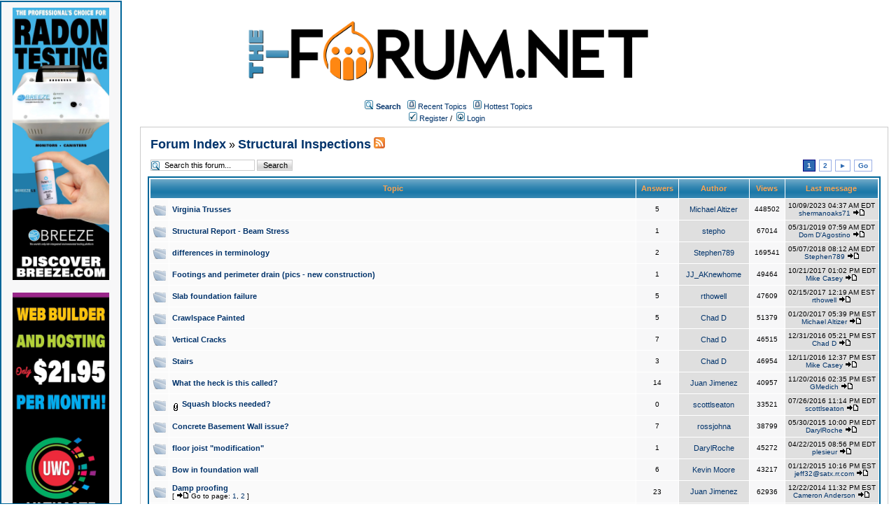

--- FILE ---
content_type: text/html;charset=UTF-8
request_url: https://homeinspectionforum.net/forums/show/23/Structural%20Inspections.page;jsessionid=7BB76001DCF15EB8F775C81E69EF6637
body_size: 39394
content:
<html>
<head>
<meta http-equiv="Content-Type" content="text/html; charset=UTF-8" />
<meta http-equiv="Pragma" content="no-cache" />
<meta http-equiv="Expires" content="-1" />
<meta property="og:title" content="The Forum" />
<meta property="og:site_name" content="The Forum" />
<meta property="og:image" content="http://the-forum.net/templates/homeinspectionforum/images/logofacebook.png" />
<meta property="og:url" content="http://the-forum.net"/>
<style type="text/css">@import url( /templates/homeinspectionforum/styles/style.css?1766466849892 );</style>
<style type="text/css">@import url( /templates/homeinspectionforum/styles/en_US.css?1766466849892 );</style>


<title>Structural Inspections</title>

</head>
<body class="en_US">

<!--
Original theme from phpBB (http://www.phpbb.com) subSilver
Created by subBlue design
http://www.subBlue.com

Modifications by JForum Team
-->

<table width="100%" border="0">
	<tr>
		<td>
			<table cellspacing="0" cellpadding="0" width="100%" border="0">
				<tr>
					<td width="100%" align="center" valign="middle">
						<img src="/templates/homeinspectionforum/images/custom/HeaderLogo.png" style="width: 50%" title="The-Forum" />
						<table cellspacing="0" cellpadding="2" border="0">
							<tr>
								<td valign="top" nowrap="nowrap" align="center">&nbsp;
									<img src="/templates/homeinspectionforum/images/icon_mini_search.gif" alt="[Search]"/>
									<span class="mainmenu"><a id="search" class="mainmenu" href="/search/filters.page;jsessionid=54E9A2BC662BABBD2A7EA0C80F37664F"><b>Search</b></a> &nbsp;
									
									<img src="/templates/homeinspectionforum/images/icon_mini_recentTopics.gif" alt="[Recent Topics]" />
									<a id="latest" class="mainmenu" href="/recentTopics/list.page;jsessionid=54E9A2BC662BABBD2A7EA0C80F37664F">Recent Topics</a> &nbsp;
									<img src="/templates/homeinspectionforum/images/icon_mini_recentTopics.gif" alt="[Hottest Topics]" />
									<a id="hottest" class="mainmenu" href="/hottestTopics/list.page;jsessionid=54E9A2BC662BABBD2A7EA0C80F37664F">Hottest Topics</a> &nbsp;
									<span class="mainmenu"> 
									
									<br>


	
                                                                                <a id="register" class="mainmenu" href="/user/insert.page;jsessionid=54E9A2BC662BABBD2A7EA0C80F37664F"><img src="/templates/homeinspectionforum/images/icon_mini_register.gif" border="0" alt="[Register]" /> Register</a>&nbsp;/&nbsp;</span>
										<a id="login" class="mainmenu" href="/user/login.page;jsessionid=54E9A2BC662BABBD2A7EA0C80F37664F"><img src="/templates/homeinspectionforum/images/icon_mini_login.gif" border="0" alt="[Login]" /> Login</a>&nbsp; </span>

									
								</td>
							</tr>
						</table>
					</td>
				</tr>
			</table>
		</td>
	</tr>
	<tr>
		<td>

<div style="float:left;width: 12%;">
	<div id="leftSideBarDiv" style="position: fixed; top: 1; left:0; height:calc(100vh - 20px); width: 12%; border: #006699 2px solid; margin-right: 1px;padding: 8px; background-color: #f7f7f8; text-align: center; overflow: scroll">
		
		
		<a class="forumlink" href="https://discoverbreeze.com/" target="_blank">
	            <img src="/templates/homeinspectionforum/images/custom/sidebar/BREEZE-Banner-Vertical.png" style="width: 90%"/>
	    </a>
	    <br/>
	    <br/>
	    <a class="forumlink" href="https://ultimatewebsitecreator.com" target="_blank">
	            <img src="/templates/homeinspectionforum/images/custom/sidebar/UWC-Banner-Vertical.png" style="width: 90%"/>
	    </a>
	    <br/>
	    <br/>
	    <a class="forumlink" href="https://economicaldomains.com/" target="_blank">
	            <img src="/templates/homeinspectionforum/images/custom/sidebar/ED-Banner-Vertical.png" style="width: 90%"/>
	    </a>
	    <br/>
	    <br/>
	    <a class="forumlink" href="https://kennected.io" target="_blank">
	            <img src="/templates/homeinspectionforum/images/custom/sidebar/Kennected-Banner-Vertical.png" style="width: 90%"/>
	    </a>
	    <br/>
	    <br/>
	    <a class="forumlink" href="https://homeinspectionuniversity.com/" target="_blank">
	            <img src="/templates/homeinspectionforum/images/custom/sidebar/HIU-Banner-Vertical.png" style="width: 90%"/>
	    </a>
		
        
	</div>
</div>

<script type="text/javascript" src="/templates/homeinspectionforum/js/pagination.js?1766466849892"></script>


<div style="float: right; width: 85%">
	<table cellspacing="0" cellpadding="10" width="100%" align="center" border="0">
		<tr>
			<td class="bodyline" valign="top">
				<table cellspacing="2" cellpadding="2" width="100%" align="center">
					<tr>
						<td valign="bottom" align="left" colspan="2">
							<a class="maintitle" href="/forums/list.page;jsessionid=54E9A2BC662BABBD2A7EA0C80F37664F">Forum Index</a> &raquo;
							<a class="maintitle" href="/forums/show/23/Structural Inspections.page;jsessionid=54E9A2BC662BABBD2A7EA0C80F37664F">Structural Inspections</a>
	
								<a href="/rss/forumTopics/23.page;jsessionid=54E9A2BC662BABBD2A7EA0C80F37664F"><img src="/templates/homeinspectionforum/images/xml_button.gif" border="0" alt="[XML]" /></a>
								<br />
						</td>
	
						<td valign="middle"  nowrap="nowrap" align="right" class="gensmall">
	
						</td>
					</tr>
				</table>
	
				<table cellspacing="2" cellpadding="2" width="100%" align="center">
					<tr>
	
						<form accept-charset="UTF-8" action="/jforum.page;jsessionid=54E9A2BC662BABBD2A7EA0C80F37664F" method="get" id="formSearch" name="formSearch">
						<input type="hidden" name="module" value="search"/>
						<input type="hidden" name="action" value="search"/>
						<input type="hidden" name="forum" value="23">
						<input type="hidden" name="match_type" value="all">
	
						<td class="nav" valign="middle" align="left" colspan="">
							<input type="text" onblur="if (this.value == '') this.value = 'Search this forum...';" onclick="if (this.value == 'Search this forum...') this.value = '';" value="Search this forum..." size="20" name="search_keywords" class="inputSearchForum"/>
							<input type="submit" value="Search" class="liteoption">
						</td>
	
						</form>
	
						<td class="nav" nowrap="nowrap" align="right">
									<div class="pagination">


	<span class="current">1</span>

	<a href="/forums/show/15/23/GoTo">2</a>

			<a href="/forums/show/15/23/Next">&#9658;</a>

		<a href="#goto" onClick="return overlay(this, 'goToBox', 'rightbottom');">Go</a>
		<div id="goToBox">
			<div class="title">Go to page...</div>
			<div class="form">
				<input type="text" style="width: 50px;" id="pageToGo">
				<input type="button" value=" Go " onClick="goToAnotherPage(2, 15, '', 'forums', 'show', 23, '/GoTo');">
				<input type="button" value="Cancel" onClick="document.getElementById('goToBox').style.display = 'none';">
			</div>
		</div>

		</div>

						</td>
					</tr>
				</table>
	
	
	
				<table class="forumline" cellspacing="1" cellpadding="4" width="100%" border="0">
					<tr>
						<th class="thcornerl" nowrap="nowrap" align="center" colspan="2" height="25">&nbsp;Topic&nbsp;</th>
						<th class="thtop" nowrap="nowrap" align="center" width="50">&nbsp;Answers&nbsp;</th>
						<th class="thtop" nowrap="nowrap" align="center" width="100">&nbsp;Author&nbsp;</th>
						<th class="thtop" nowrap="nowrap" align="center" width="50">&nbsp;Views&nbsp;</th>
						<th class="thcornerr" nowrap="nowrap" align="center">&nbsp;Last message&nbsp;</th>
	
					</tr>
	
					<!-- TOPICS LISTING -->
	
	
						<tr class="bg_small_yellow">
							<td class="row1" valign="middle"  align="center" width="20">						<img class="icon_folder" src="/images/transp.gif" alt="" />
</td>
							<td class="row1" width="100%">
								
								<span class="topictitle">
								<a href="/posts/list/2904/VirginiaTrusses;jsessionid=54E9A2BC662BABBD2A7EA0C80F37664F")}">
								
									Virginia Trusses
								</a>
								</span>
	
							</td>
	
							<td class="row2" valign="middle"  align="center"><span class="postdetails">5</span></td>
							<td class="row3" valign="middle"  align="center">
								<span class="name"><a href="/user/profile/487.page;jsessionid=54E9A2BC662BABBD2A7EA0C80F37664F">Michael Altizer</a></span>
							</td>
	
							<td class="row2" valign="middle"  align="center"><span class="postdetails">448502</span></td>
							<td class="row3" valign="middle"  nowrap="nowrap" align="center">
									<span class="postdetails">10/09/2023 04:37 AM EDT<br />
									<a href="/user/profile/40110.page;jsessionid=54E9A2BC662BABBD2A7EA0C80F37664F">shermanoaks71</a>
	
	
									<a href="/posts/list/2904/VirginiaTrusses;jsessionid=54E9A2BC662BABBD2A7EA0C80F37664F/#36189"><img src="/templates/homeinspectionforum/images/icon_latest_reply.gif" border="0" alt="[Latest Reply]" /></a></span>
							</td>
	
						</tr>
	
	
						<tr class="bg_small_yellow">
							<td class="row1" valign="middle"  align="center" width="20">						<img class="icon_folder" src="/images/transp.gif" alt="" />
</td>
							<td class="row1" width="100%">
								
								<span class="topictitle">
								<a href="/posts/list/4060/StructuralReport-BeamStress;jsessionid=54E9A2BC662BABBD2A7EA0C80F37664F")}">
								
									 Structural Report - Beam Stress
								</a>
								</span>
	
							</td>
	
							<td class="row2" valign="middle"  align="center"><span class="postdetails">1</span></td>
							<td class="row3" valign="middle"  align="center">
								<span class="name"><a href="/user/profile/3308.page;jsessionid=54E9A2BC662BABBD2A7EA0C80F37664F">stepho</a></span>
							</td>
	
							<td class="row2" valign="middle"  align="center"><span class="postdetails">67014</span></td>
							<td class="row3" valign="middle"  nowrap="nowrap" align="center">
									<span class="postdetails">05/31/2019 07:59 AM EDT<br />
									<a href="/user/profile/527.page;jsessionid=54E9A2BC662BABBD2A7EA0C80F37664F">Dom D'Agostino</a>
	
	
									<a href="/posts/list/4060/StructuralReport-BeamStress;jsessionid=54E9A2BC662BABBD2A7EA0C80F37664F/#29708"><img src="/templates/homeinspectionforum/images/icon_latest_reply.gif" border="0" alt="[Latest Reply]" /></a></span>
							</td>
	
						</tr>
	
	
						<tr class="bg_small_yellow">
							<td class="row1" valign="middle"  align="center" width="20">						<img class="icon_folder" src="/images/transp.gif" alt="" />
</td>
							<td class="row1" width="100%">
								
								<span class="topictitle">
								<a href="/posts/list/3828/differencesinterminology;jsessionid=54E9A2BC662BABBD2A7EA0C80F37664F")}">
								
									differences in terminology
								</a>
								</span>
	
							</td>
	
							<td class="row2" valign="middle"  align="center"><span class="postdetails">2</span></td>
							<td class="row3" valign="middle"  align="center">
								<span class="name"><a href="/user/profile/1596.page;jsessionid=54E9A2BC662BABBD2A7EA0C80F37664F">Stephen789</a></span>
							</td>
	
							<td class="row2" valign="middle"  align="center"><span class="postdetails">169541</span></td>
							<td class="row3" valign="middle"  nowrap="nowrap" align="center">
									<span class="postdetails">05/07/2018 08:12 AM EDT<br />
									<a href="/user/profile/1596.page;jsessionid=54E9A2BC662BABBD2A7EA0C80F37664F">Stephen789</a>
	
	
									<a href="/posts/list/3828/differencesinterminology;jsessionid=54E9A2BC662BABBD2A7EA0C80F37664F/#29141"><img src="/templates/homeinspectionforum/images/icon_latest_reply.gif" border="0" alt="[Latest Reply]" /></a></span>
							</td>
	
						</tr>
	
	
						<tr class="bg_small_yellow">
							<td class="row1" valign="middle"  align="center" width="20">						<img class="icon_folder" src="/images/transp.gif" alt="" />
</td>
							<td class="row1" width="100%">
								
								<span class="topictitle">
								<a href="/posts/list/3678/Footingsandperimeterdrain(pics-newconstruction);jsessionid=54E9A2BC662BABBD2A7EA0C80F37664F")}">
								
									Footings and perimeter drain (pics - new construction)
								</a>
								</span>
	
							</td>
	
							<td class="row2" valign="middle"  align="center"><span class="postdetails">1</span></td>
							<td class="row3" valign="middle"  align="center">
								<span class="name"><a href="/user/profile/1540.page;jsessionid=54E9A2BC662BABBD2A7EA0C80F37664F">JJ_AKnewhome</a></span>
							</td>
	
							<td class="row2" valign="middle"  align="center"><span class="postdetails">49464</span></td>
							<td class="row3" valign="middle"  nowrap="nowrap" align="center">
									<span class="postdetails">10/21/2017 01:02 PM EDT<br />
									<a href="/user/profile/156.page;jsessionid=54E9A2BC662BABBD2A7EA0C80F37664F">Mike Casey</a>
	
	
									<a href="/posts/list/3678/Footingsandperimeterdrain(pics-newconstruction);jsessionid=54E9A2BC662BABBD2A7EA0C80F37664F/#28749"><img src="/templates/homeinspectionforum/images/icon_latest_reply.gif" border="0" alt="[Latest Reply]" /></a></span>
							</td>
	
						</tr>
	
	
						<tr class="bg_small_yellow">
							<td class="row1" valign="middle"  align="center" width="20">						<img class="icon_folder" src="/images/transp.gif" alt="" />
</td>
							<td class="row1" width="100%">
								
								<span class="topictitle">
								<a href="/posts/list/3345/Slabfoundationfailure;jsessionid=54E9A2BC662BABBD2A7EA0C80F37664F")}">
								
									Slab foundation failure
								</a>
								</span>
	
							</td>
	
							<td class="row2" valign="middle"  align="center"><span class="postdetails">5</span></td>
							<td class="row3" valign="middle"  align="center">
								<span class="name"><a href="/user/profile/1029.page;jsessionid=54E9A2BC662BABBD2A7EA0C80F37664F">rthowell</a></span>
							</td>
	
							<td class="row2" valign="middle"  align="center"><span class="postdetails">47609</span></td>
							<td class="row3" valign="middle"  nowrap="nowrap" align="center">
									<span class="postdetails">02/15/2017 12:19 AM EST<br />
									<a href="/user/profile/1029.page;jsessionid=54E9A2BC662BABBD2A7EA0C80F37664F">rthowell</a>
	
	
									<a href="/posts/list/3345/Slabfoundationfailure;jsessionid=54E9A2BC662BABBD2A7EA0C80F37664F/#27824"><img src="/templates/homeinspectionforum/images/icon_latest_reply.gif" border="0" alt="[Latest Reply]" /></a></span>
							</td>
	
						</tr>
	
	
						<tr class="bg_small_yellow">
							<td class="row1" valign="middle"  align="center" width="20">						<img class="icon_folder" src="/images/transp.gif" alt="" />
</td>
							<td class="row1" width="100%">
								
								<span class="topictitle">
								<a href="/posts/list/2533/CrawlspacePainted;jsessionid=54E9A2BC662BABBD2A7EA0C80F37664F")}">
								
									Crawlspace Painted
								</a>
								</span>
	
							</td>
	
							<td class="row2" valign="middle"  align="center"><span class="postdetails">5</span></td>
							<td class="row3" valign="middle"  align="center">
								<span class="name"><a href="/user/profile/128.page;jsessionid=54E9A2BC662BABBD2A7EA0C80F37664F">Chad D</a></span>
							</td>
	
							<td class="row2" valign="middle"  align="center"><span class="postdetails">51379</span></td>
							<td class="row3" valign="middle"  nowrap="nowrap" align="center">
									<span class="postdetails">01/20/2017 05:39 PM EST<br />
									<a href="/user/profile/487.page;jsessionid=54E9A2BC662BABBD2A7EA0C80F37664F">Michael Altizer</a>
	
	
									<a href="/posts/list/2533/CrawlspacePainted;jsessionid=54E9A2BC662BABBD2A7EA0C80F37664F/#27705"><img src="/templates/homeinspectionforum/images/icon_latest_reply.gif" border="0" alt="[Latest Reply]" /></a></span>
							</td>
	
						</tr>
	
	
						<tr class="bg_small_yellow">
							<td class="row1" valign="middle"  align="center" width="20">						<img class="icon_folder" src="/images/transp.gif" alt="" />
</td>
							<td class="row1" width="100%">
								
								<span class="topictitle">
								<a href="/posts/list/3302/VerticalCracks;jsessionid=54E9A2BC662BABBD2A7EA0C80F37664F")}">
								
									Vertical Cracks
								</a>
								</span>
	
							</td>
	
							<td class="row2" valign="middle"  align="center"><span class="postdetails">7</span></td>
							<td class="row3" valign="middle"  align="center">
								<span class="name"><a href="/user/profile/128.page;jsessionid=54E9A2BC662BABBD2A7EA0C80F37664F">Chad D</a></span>
							</td>
	
							<td class="row2" valign="middle"  align="center"><span class="postdetails">46515</span></td>
							<td class="row3" valign="middle"  nowrap="nowrap" align="center">
									<span class="postdetails">12/31/2016 05:21 PM EST<br />
									<a href="/user/profile/128.page;jsessionid=54E9A2BC662BABBD2A7EA0C80F37664F">Chad D</a>
	
	
									<a href="/posts/list/3302/VerticalCracks;jsessionid=54E9A2BC662BABBD2A7EA0C80F37664F/#27597"><img src="/templates/homeinspectionforum/images/icon_latest_reply.gif" border="0" alt="[Latest Reply]" /></a></span>
							</td>
	
						</tr>
	
	
						<tr class="bg_small_yellow">
							<td class="row1" valign="middle"  align="center" width="20">						<img class="icon_folder" src="/images/transp.gif" alt="" />
</td>
							<td class="row1" width="100%">
								
								<span class="topictitle">
								<a href="/posts/list/3258/Stairs;jsessionid=54E9A2BC662BABBD2A7EA0C80F37664F")}">
								
									Stairs
								</a>
								</span>
	
							</td>
	
							<td class="row2" valign="middle"  align="center"><span class="postdetails">3</span></td>
							<td class="row3" valign="middle"  align="center">
								<span class="name"><a href="/user/profile/128.page;jsessionid=54E9A2BC662BABBD2A7EA0C80F37664F">Chad D</a></span>
							</td>
	
							<td class="row2" valign="middle"  align="center"><span class="postdetails">46954</span></td>
							<td class="row3" valign="middle"  nowrap="nowrap" align="center">
									<span class="postdetails">12/11/2016 12:37 PM EST<br />
									<a href="/user/profile/156.page;jsessionid=54E9A2BC662BABBD2A7EA0C80F37664F">Mike Casey</a>
	
	
									<a href="/posts/list/3258/Stairs;jsessionid=54E9A2BC662BABBD2A7EA0C80F37664F/#27479"><img src="/templates/homeinspectionforum/images/icon_latest_reply.gif" border="0" alt="[Latest Reply]" /></a></span>
							</td>
	
						</tr>
	
	
						<tr class="bg_small_yellow">
							<td class="row1" valign="middle"  align="center" width="20">						<img class="icon_folder" src="/images/transp.gif" alt="" />
</td>
							<td class="row1" width="100%">
								
								<span class="topictitle">
								<a href="/posts/list/508/Whattheheckisthiscalled;jsessionid=54E9A2BC662BABBD2A7EA0C80F37664F?")}">
								
									What the heck is this called?
								</a>
								</span>
	
							</td>
	
							<td class="row2" valign="middle"  align="center"><span class="postdetails">14</span></td>
							<td class="row3" valign="middle"  align="center">
								<span class="name"><a href="/user/profile/6.page;jsessionid=54E9A2BC662BABBD2A7EA0C80F37664F">Juan Jimenez</a></span>
							</td>
	
							<td class="row2" valign="middle"  align="center"><span class="postdetails">40957</span></td>
							<td class="row3" valign="middle"  nowrap="nowrap" align="center">
									<span class="postdetails">11/20/2016 02:35 PM EST<br />
									<a href="/user/profile/1158.page;jsessionid=54E9A2BC662BABBD2A7EA0C80F37664F">GMedich</a>
	
	
									<a href="/posts/list/508/Whattheheckisthiscalled;jsessionid=54E9A2BC662BABBD2A7EA0C80F37664F?/#27362"><img src="/templates/homeinspectionforum/images/icon_latest_reply.gif" border="0" alt="[Latest Reply]" /></a></span>
							</td>
	
						</tr>
	
	
						<tr class="bg_small_yellow">
							<td class="row1" valign="middle"  align="center" width="20">						<img class="icon_folder" src="/images/transp.gif" alt="" />
</td>
							<td class="row1" width="100%">
								<img src="/templates/homeinspectionforum/images/icon_clip.gif" align="middle" alt="[Clip]" />
								<span class="topictitle">
								<a href="/posts/list/2919/Squashblocksneeded;jsessionid=54E9A2BC662BABBD2A7EA0C80F37664F?")}">
								
									Squash blocks needed?
								</a>
								</span>
	
							</td>
	
							<td class="row2" valign="middle"  align="center"><span class="postdetails">0</span></td>
							<td class="row3" valign="middle"  align="center">
								<span class="name"><a href="/user/profile/60.page;jsessionid=54E9A2BC662BABBD2A7EA0C80F37664F">scottlseaton</a></span>
							</td>
	
							<td class="row2" valign="middle"  align="center"><span class="postdetails">33521</span></td>
							<td class="row3" valign="middle"  nowrap="nowrap" align="center">
									<span class="postdetails">07/26/2016 11:14 PM EDT<br />
									<a href="/user/profile/60.page;jsessionid=54E9A2BC662BABBD2A7EA0C80F37664F">scottlseaton</a>
	
	
									<a href="/posts/list/2919/Squashblocksneeded;jsessionid=54E9A2BC662BABBD2A7EA0C80F37664F?/#26109"><img src="/templates/homeinspectionforum/images/icon_latest_reply.gif" border="0" alt="[Latest Reply]" /></a></span>
							</td>
	
						</tr>
	
	
						<tr class="bg_small_yellow">
							<td class="row1" valign="middle"  align="center" width="20">						<img class="icon_folder" src="/images/transp.gif" alt="" />
</td>
							<td class="row1" width="100%">
								
								<span class="topictitle">
								<a href="/posts/list/1714/ConcreteBasementWallissue;jsessionid=54E9A2BC662BABBD2A7EA0C80F37664F?")}">
								
									Concrete Basement Wall issue?
								</a>
								</span>
	
							</td>
	
							<td class="row2" valign="middle"  align="center"><span class="postdetails">7</span></td>
							<td class="row3" valign="middle"  align="center">
								<span class="name"><a href="/user/profile/696.page;jsessionid=54E9A2BC662BABBD2A7EA0C80F37664F">rossjohna</a></span>
							</td>
	
							<td class="row2" valign="middle"  align="center"><span class="postdetails">38799</span></td>
							<td class="row3" valign="middle"  nowrap="nowrap" align="center">
									<span class="postdetails">05/30/2015 10:00 PM EDT<br />
									<a href="/user/profile/514.page;jsessionid=54E9A2BC662BABBD2A7EA0C80F37664F">DarylRoche</a>
	
	
									<a href="/posts/list/1714/ConcreteBasementWallissue;jsessionid=54E9A2BC662BABBD2A7EA0C80F37664F?/#16006"><img src="/templates/homeinspectionforum/images/icon_latest_reply.gif" border="0" alt="[Latest Reply]" /></a></span>
							</td>
	
						</tr>
	
	
						<tr class="bg_small_yellow">
							<td class="row1" valign="middle"  align="center" width="20">						<img class="icon_folder" src="/images/transp.gif" alt="" />
</td>
							<td class="row1" width="100%">
								
								<span class="topictitle">
								<a href="/posts/list/1553/floorjoistmodification;jsessionid=54E9A2BC662BABBD2A7EA0C80F37664F")}">
								
									floor joist &quot;modification&quot;
								</a>
								</span>
	
							</td>
	
							<td class="row2" valign="middle"  align="center"><span class="postdetails">1</span></td>
							<td class="row3" valign="middle"  align="center">
								<span class="name"><a href="/user/profile/514.page;jsessionid=54E9A2BC662BABBD2A7EA0C80F37664F">DarylRoche</a></span>
							</td>
	
							<td class="row2" valign="middle"  align="center"><span class="postdetails">45272</span></td>
							<td class="row3" valign="middle"  nowrap="nowrap" align="center">
									<span class="postdetails">04/22/2015 08:56 PM EDT<br />
									<a href="/user/profile/640.page;jsessionid=54E9A2BC662BABBD2A7EA0C80F37664F">plesieur</a>
	
	
									<a href="/posts/list/1553/floorjoistmodification;jsessionid=54E9A2BC662BABBD2A7EA0C80F37664F/#14417"><img src="/templates/homeinspectionforum/images/icon_latest_reply.gif" border="0" alt="[Latest Reply]" /></a></span>
							</td>
	
						</tr>
	
	
						<tr class="bg_small_yellow">
							<td class="row1" valign="middle"  align="center" width="20">						<img class="icon_folder" src="/images/transp.gif" alt="" />
</td>
							<td class="row1" width="100%">
								
								<span class="topictitle">
								<a href="/posts/list/502/Bowinfoundationwall;jsessionid=54E9A2BC662BABBD2A7EA0C80F37664F")}">
								
									Bow in foundation wall
								</a>
								</span>
	
							</td>
	
							<td class="row2" valign="middle"  align="center"><span class="postdetails">6</span></td>
							<td class="row3" valign="middle"  align="center">
								<span class="name"><a href="/user/profile/7.page;jsessionid=54E9A2BC662BABBD2A7EA0C80F37664F">Kevin Moore</a></span>
							</td>
	
							<td class="row2" valign="middle"  align="center"><span class="postdetails">43217</span></td>
							<td class="row3" valign="middle"  nowrap="nowrap" align="center">
									<span class="postdetails">01/12/2015 10:16 PM EST<br />
									<a href="/user/profile/525.page;jsessionid=54E9A2BC662BABBD2A7EA0C80F37664F">jeff32@satx.rr.com</a>
	
	
									<a href="/posts/list/502/Bowinfoundationwall;jsessionid=54E9A2BC662BABBD2A7EA0C80F37664F/#9946"><img src="/templates/homeinspectionforum/images/icon_latest_reply.gif" border="0" alt="[Latest Reply]" /></a></span>
							</td>
	
						</tr>
	
	
						<tr class="bg_small_yellow">
							<td class="row1" valign="middle"  align="center" width="20">						<img class="icon_folder_hot" src="/images/transp.gif" alt="" />
</td>
							<td class="row1" width="100%">
								
								<span class="topictitle">
								<a href="/posts/list/889/Dampproofing;jsessionid=54E9A2BC662BABBD2A7EA0C80F37664F")}">
								
									Damp proofing 
								</a>
								</span>
	
									<span class="gensmall">
									<br />
	[ <img class="icon_latest_reply" src="/images/transp.gif" alt="" /> Go to page: 








	<a href="/posts/list/889/NextPage">1</a>, <a href="/posts/list/15/889/NextPage">2</a>


	]
									</span>
							</td>
	
							<td class="row2" valign="middle"  align="center"><span class="postdetails">23</span></td>
							<td class="row3" valign="middle"  align="center">
								<span class="name"><a href="/user/profile/6.page;jsessionid=54E9A2BC662BABBD2A7EA0C80F37664F">Juan Jimenez</a></span>
							</td>
	
							<td class="row2" valign="middle"  align="center"><span class="postdetails">62936</span></td>
							<td class="row3" valign="middle"  nowrap="nowrap" align="center">
									<span class="postdetails">12/22/2014 11:32 PM EST<br />
									<a href="/user/profile/422.page;jsessionid=54E9A2BC662BABBD2A7EA0C80F37664F">Cameron Anderson</a>
	
	
									<a href="/posts/list/15/889/Dampproofing;jsessionid=54E9A2BC662BABBD2A7EA0C80F37664F/#9255"><img src="/templates/homeinspectionforum/images/icon_latest_reply.gif" border="0" alt="[Latest Reply]" /></a></span>
							</td>
	
						</tr>
	
	
						<tr class="bg_small_yellow">
							<td class="row1" valign="middle"  align="center" width="20">						<img class="icon_folder" src="/images/transp.gif" alt="" />
</td>
							<td class="row1" width="100%">
								
								<span class="topictitle">
								<a href="/posts/list/383/DiamondPierFootings;jsessionid=54E9A2BC662BABBD2A7EA0C80F37664F")}">
								
									Diamond Pier Footings
								</a>
								</span>
	
							</td>
	
							<td class="row2" valign="middle"  align="center"><span class="postdetails">4</span></td>
							<td class="row3" valign="middle"  align="center">
								<span class="name"><a href="/user/profile/359.page;jsessionid=54E9A2BC662BABBD2A7EA0C80F37664F">Jeremiah Anderson</a></span>
							</td>
	
							<td class="row2" valign="middle"  align="center"><span class="postdetails">43344</span></td>
							<td class="row3" valign="middle"  nowrap="nowrap" align="center">
									<span class="postdetails">09/28/2014 04:44 PM EDT<br />
									<a href="/user/profile/163.page;jsessionid=54E9A2BC662BABBD2A7EA0C80F37664F">RickSab</a>
	
	
									<a href="/posts/list/383/DiamondPierFootings;jsessionid=54E9A2BC662BABBD2A7EA0C80F37664F/#2724"><img src="/templates/homeinspectionforum/images/icon_latest_reply.gif" border="0" alt="[Latest Reply]" /></a></span>
							</td>
	
						</tr>
					<!-- END OF TOPICS LISTING -->
					
					<tr align="center">
						<td class="catbottom" valign="middle"  align="right" colspan="6" height="28">
							<table cellspacing="0" cellpadding="0" border="0">
								<tr>
									<td align="center"><span class="gensmall">&nbsp;</span></td>
								</tr>
							</table>
						</td>
					</tr>
				</table>
				
					
	
				<table cellspacing="2" cellpadding="2" width="100%" align="center" border="0">
					<tr>
	
						<td valign="middle"  align="left" colspan="2">
							<span class="nav">
							<a class="nav" href="/forums/list.page;jsessionid=54E9A2BC662BABBD2A7EA0C80F37664F">Forum Index</a> &raquo;  <a class="nav" href="/forums/show/23/Structural Inspections.page;jsessionid=54E9A2BC662BABBD2A7EA0C80F37664F">Structural Inspections</a></span>
						</td>
	
						<td nowrap="nowrap" align="right" class="nav">		<div class="pagination">


	<span class="current">1</span>

	<a href="/forums/show/15/23/GoTo">2</a>

			<a href="/forums/show/15/23/Next">&#9658;</a>

		<a href="#goto" onClick="return overlay(this, 'goToBox', 'rightbottom');">Go</a>
		<div id="goToBox">
			<div class="title">Go to page...</div>
			<div class="form">
				<input type="text" style="width: 50px;" id="pageToGo">
				<input type="button" value=" Go " onClick="goToAnotherPage(2, 15, '', 'forums', 'show', 23, '/GoTo');">
				<input type="button" value="Cancel" onClick="document.getElementById('goToBox').style.display = 'none';">
			</div>
		</div>

		</div>
</td>
					</tr>
	
					<tr>
						<td align="left" colspan="3"><span class="nav"></span></td>
					</tr>
				</table>
	
				<table cellspacing="0" cellpadding="5" width="100%" border="0">
					<tr>
						<td align="left" class="gensmall">
						</td>
						<td align="right">	<table cellspacing="0" cellpadding="0" border="0">
		<tr>			  
			<td nowrap="nowrap">
				<form action="" name="f" id="f" accept-charset="UTF-8">
					<span class="gensmall">Go to:&nbsp;</span>
					<select onchange="if(this.options[this.selectedIndex].value != -1){ document.location = '/forums/show/'+ this.options[this.selectedIndex].value +'.page'; }" name="select">
						<option value="-1" selected="selected">Select a forum</option>				
						
                            <optgroup label="Locals!">
		
								<option value="58">Florida</option>
								<option value="59">Indiana</option>
								<option value="60">New York</option>
								<option value="61">Los Angeles</option>
								<option value="62">Punta Cana</option>
								<option value="63">Carmel</option>
								<option value="64">Fort Lauderdale</option>
								<option value="65">Chicago</option>
								<option value="66">London</option>
							
                            </optgroup>
                            <optgroup label="Politics">
		
								<option value="67">United States</option>
								<option value="68">Local</option>
								<option value="69">World</option>
								<option value="70">Asia</option>
								<option value="71">Trump Talk</option>
							
                            </optgroup>
                            <optgroup label="Travel & Leisure">
		
								<option value="72">Dominican Republic Rentals</option>
								<option value="73">Dominican Republic Property for Sale</option>
								<option value="74">El Grupo Thornberry</option>
								<option value="75">Private Jets</option>
								<option value="76">General Aviation</option>
							
                            </optgroup>
                            <optgroup label="Entertainment">
		
								<option value="77">Movies</option>
								<option value="78">Music</option>
								<option value="79">THC Forum</option>
								<option value="80">Blue Moon Hemp Special Offers</option>
							
                            </optgroup>
                            <optgroup label="For Sale!">
		
								<option value="81">Household Items</option>
								<option value="82">Auto</option>
								<option value="83">Nautical</option>
								<option value="84">Aviation</option>
								<option value="85">Best Etsy and Temu finds!</option>
								<option value="86">Ebay & Amazon Listings</option>
								<option value="87">Facebook Marketplace</option>
							
                            </optgroup>
                            <optgroup label="Environmental Issues">
		
								<option value="88">Carbon Neutral Chat</option>
								<option value="89">Mold</option>
								<option value="90">Asbestos</option>
								<option value="91">Radon</option>
								<option value="92">Nuclear!</option>
							
                            </optgroup>
                            <optgroup label="Online Marketing">
		
								<option value="93">Domains & SEO</option>
								<option value="94">Website Builders & Best Practices</option>
							
                            </optgroup>
                            <optgroup label="Home Inspection and Real Estate">
		
								<option value="4">Ask the Real Estate Professionals!</option>
								<option value="5">Ask the Inspectors!</option>
								<option value="6">General Home Inspection Discussion</option>
								<option value="7">General Real Estate Discussion</option>
								<option value="8">Web Marketing for Real Estate Professionals and Inspectors</option>
								<option value="9">Miscellaneous Discussion for Inspectors</option>
								<option value="53">Web Development and Domains for Real Estate Professionals and Home Inspectors</option>
								<option value="10">Legislation, Licensing, Ethics, and Legal Issues</option>
								<option value="11">Special offers from RWS and The Inspector Services Group</option>
								<option value="12">Videos and Video Marketing</option>
								<option value="13">Home Inspection Associations</option>
								<option value="14">Thermal Imaging</option>
								<option value="15">Radon</option>
								<option value="16">Roofing</option>
								<option value="17">Exterior Inspections</option>
								<option value="18">Roofing Inspections</option>
								<option value="19">Interior Inspections</option>
								<option value="20">Electrical</option>
								<option value="21">HVAC Systems</option>
								<option value="22">Plumbing Systems</option>
								<option value="23">Structural Inspections</option>
								<option value="24">Commercial Inspections</option>
								<option value="25">Ancillary Inspection Services</option>
								<option value="51">Mold & Environmental Testing</option>
								<option value="26">Recalls & Class Action Settlements</option>
								<option value="27">Inspection Hardware and Software</option>
								<option value="35">Inspection Report Writing</option>
								<option value="52">ISN - Inspection Support Network</option>
								<option value="48">InterNACHI & Nick Gromicko</option>
								<option value="55">Drones and Robots for Home Inspection</option>
								<option value="54">The Official Home Inspector Pro Forum</option>
								<option value="44">En Español!</option>
								<option value="49">Talk|Politics</option>
								<option value="46">Fun!</option>
							
                            </optgroup>
					</select>
					&nbsp;
					<input class="liteoption" type="button" value="Go" onclick="if(document.f.select.options[document.f.select.selectedIndex].value != -1){ document.location = '/forums/show/'+ document.f.select.options[document.f.select.selectedIndex].value +'.page'; }" />
				</form>
			</td>
		</tr>
	</table>
</td>
					</tr>
				</table>
	
				<table cellspacing="0" cellpadding="0" width="100%" align="center" border="0">
					<tr>
						<td valign="top" align="left">
<table cellspacing="3" cellpadding="0" border="0">
	<tr>
		<td align="left" width="20"><img class="icon_folder_new" src="/images/transp.gif" alt="[New Folder]" /></td>
		<td class="gensmall">New messages</td>
		<td>&nbsp;&nbsp;</td>
		<td align="center" width="20"><img class="icon_folder" src="/images/transp.gif" alt="[Folder]" /></td>
		<td class="gensmall">No new messages</td>
		<td>&nbsp;&nbsp;</td>
		<td align="center" width="20"><img class="icon_folder_announce" src="/images/transp.gif" alt="[Announce Folder]" /></td>
		<td class="gensmall">Announce</td>
	</tr>

	<tr>
		<td align="center" width="20"><img class="icon_folder_new_hot" src="/images/transp.gif" alt="[New Hot]" /></td>
		<td class="gensmall">New messages [ hot ]</td>
		<td>&nbsp;&nbsp;</td>
		<td align="center" width="20"><img class="icon_folder_hot" src="/images/transp.gif" alt="[Hot]"/></td>
		<td class="gensmall">No new messages [ hot ]</td>
		<td>&nbsp;&nbsp;</td>
		<td align="center" width="20"><img class="icon_folder_sticky" src="/images/transp.gif" alt="[Sticky]" /></td>
		<td class="gensmall">Sticky</td>
	</tr>

	<tr>
		<td align="center" width="20"><img class="icon_folder_lock_new" src="/images/transp.gif" alt="[Lock New]" /></td>
		<td class="gensmall">New messages [ blocked ]</td>
		<td>&nbsp;&nbsp;</td>
		<td align="center" width="20"><img class="icon_folder_lock" src="/images/transp.gif" alt="[Lock]" /></td>
		<td class="gensmall">No new messages [ blocked ]</td>
		<td>&nbsp;&nbsp;</td>
		<td align="center" width="20"><img class="icon_topic_move" src="/images/transp.gif" alt="[Lock]" /></td>
		<td class="gensmall">Moved to another forum</td>
	</tr>
</table>						</td>
	
							<td align="right" class="gensmall">
								Forum Leaders:
								<b>
								<a href="/user/listGroup/2.page;jsessionid=54E9A2BC662BABBD2A7EA0C80F37664F">Administration</a>
								</b>
							</td>
					</tr>
				</table>
			</td>
		</tr>
	</table>
</div>
</td>
</tr>
        <tr>
                <td align="right">
                        <a class="forumlink" href="https://bluemoonhemp.com/" target="_blank">
                                <img src="/templates/homeinspectionforum/images/custom/bmh/BMH-Banner-Horizontal-Space.png" style="width: 85%;"/>
                        </a>
                </td>
        </tr>
        <tr>
                <td align="center">
                        
                </td>
        </tr>

        <tr>
                <td align="center">
                        <span class="copyright">&copy; 2024 <a class="copyright" href="https://thornberrygroup.com/" target="_blank">Thornberry Group, LLC</a></span>
                </td>
        </tr>
</table>


<iframe src="/ping_session.jsp" height="0" width="0" frameborder="0" scrolling="no"></iframe>
	<script>
	
		function scrollSideBar() {
			
			var sideBarElement = document.getElementById('leftSideBarDiv');
			var sideBarMaxScrollHeight = sideBarElement.scrollHeight - sideBarElement.clientHeight;
			var contentMaxScrollHeight = document.body.offsetHeight - sideBarElement.clientHeight;
			var scrollRate = contentMaxScrollHeight / sideBarMaxScrollHeight;
			
			
			
			document.getElementById('leftSideBarDiv').scrollTo(0, document.body.scrollTop / scrollRate);
			
			console.log("Scroll Top: "+document.body.scrollTop+" "+sideBarElement.scrollTop);
			console.log("Content Height: "+contentMaxScrollHeight+" Side Bar Inner Height: "+sideBarMaxScrollHeight+" Scroll Rate: "+scrollRate);
			
		}
		
		window.onscroll = scrollSideBar;
		
	</script>
</body>
</html>